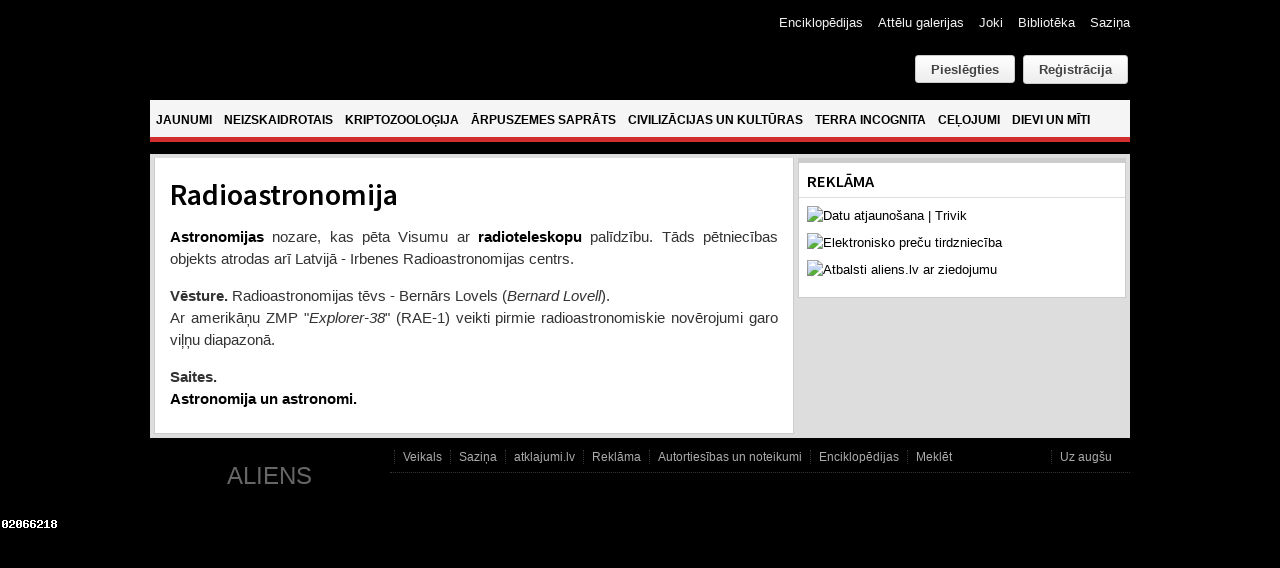

--- FILE ---
content_type: text/html; charset=utf-8
request_url: https://www.google.com/recaptcha/api2/anchor?ar=1&k=6Ld87wMTAAAAAAmdPZBik11X8i5fKUqq1e1zzolJ&co=aHR0cHM6Ly93d3cuYWxpZW5zLmx2OjQ0Mw..&hl=lv&v=PoyoqOPhxBO7pBk68S4YbpHZ&theme=light&size=normal&anchor-ms=20000&execute-ms=30000&cb=jrx1k0357vob
body_size: 49693
content:
<!DOCTYPE HTML><html dir="ltr" lang="lv"><head><meta http-equiv="Content-Type" content="text/html; charset=UTF-8">
<meta http-equiv="X-UA-Compatible" content="IE=edge">
<title>reCAPTCHA</title>
<style type="text/css">
/* cyrillic-ext */
@font-face {
  font-family: 'Roboto';
  font-style: normal;
  font-weight: 400;
  font-stretch: 100%;
  src: url(//fonts.gstatic.com/s/roboto/v48/KFO7CnqEu92Fr1ME7kSn66aGLdTylUAMa3GUBHMdazTgWw.woff2) format('woff2');
  unicode-range: U+0460-052F, U+1C80-1C8A, U+20B4, U+2DE0-2DFF, U+A640-A69F, U+FE2E-FE2F;
}
/* cyrillic */
@font-face {
  font-family: 'Roboto';
  font-style: normal;
  font-weight: 400;
  font-stretch: 100%;
  src: url(//fonts.gstatic.com/s/roboto/v48/KFO7CnqEu92Fr1ME7kSn66aGLdTylUAMa3iUBHMdazTgWw.woff2) format('woff2');
  unicode-range: U+0301, U+0400-045F, U+0490-0491, U+04B0-04B1, U+2116;
}
/* greek-ext */
@font-face {
  font-family: 'Roboto';
  font-style: normal;
  font-weight: 400;
  font-stretch: 100%;
  src: url(//fonts.gstatic.com/s/roboto/v48/KFO7CnqEu92Fr1ME7kSn66aGLdTylUAMa3CUBHMdazTgWw.woff2) format('woff2');
  unicode-range: U+1F00-1FFF;
}
/* greek */
@font-face {
  font-family: 'Roboto';
  font-style: normal;
  font-weight: 400;
  font-stretch: 100%;
  src: url(//fonts.gstatic.com/s/roboto/v48/KFO7CnqEu92Fr1ME7kSn66aGLdTylUAMa3-UBHMdazTgWw.woff2) format('woff2');
  unicode-range: U+0370-0377, U+037A-037F, U+0384-038A, U+038C, U+038E-03A1, U+03A3-03FF;
}
/* math */
@font-face {
  font-family: 'Roboto';
  font-style: normal;
  font-weight: 400;
  font-stretch: 100%;
  src: url(//fonts.gstatic.com/s/roboto/v48/KFO7CnqEu92Fr1ME7kSn66aGLdTylUAMawCUBHMdazTgWw.woff2) format('woff2');
  unicode-range: U+0302-0303, U+0305, U+0307-0308, U+0310, U+0312, U+0315, U+031A, U+0326-0327, U+032C, U+032F-0330, U+0332-0333, U+0338, U+033A, U+0346, U+034D, U+0391-03A1, U+03A3-03A9, U+03B1-03C9, U+03D1, U+03D5-03D6, U+03F0-03F1, U+03F4-03F5, U+2016-2017, U+2034-2038, U+203C, U+2040, U+2043, U+2047, U+2050, U+2057, U+205F, U+2070-2071, U+2074-208E, U+2090-209C, U+20D0-20DC, U+20E1, U+20E5-20EF, U+2100-2112, U+2114-2115, U+2117-2121, U+2123-214F, U+2190, U+2192, U+2194-21AE, U+21B0-21E5, U+21F1-21F2, U+21F4-2211, U+2213-2214, U+2216-22FF, U+2308-230B, U+2310, U+2319, U+231C-2321, U+2336-237A, U+237C, U+2395, U+239B-23B7, U+23D0, U+23DC-23E1, U+2474-2475, U+25AF, U+25B3, U+25B7, U+25BD, U+25C1, U+25CA, U+25CC, U+25FB, U+266D-266F, U+27C0-27FF, U+2900-2AFF, U+2B0E-2B11, U+2B30-2B4C, U+2BFE, U+3030, U+FF5B, U+FF5D, U+1D400-1D7FF, U+1EE00-1EEFF;
}
/* symbols */
@font-face {
  font-family: 'Roboto';
  font-style: normal;
  font-weight: 400;
  font-stretch: 100%;
  src: url(//fonts.gstatic.com/s/roboto/v48/KFO7CnqEu92Fr1ME7kSn66aGLdTylUAMaxKUBHMdazTgWw.woff2) format('woff2');
  unicode-range: U+0001-000C, U+000E-001F, U+007F-009F, U+20DD-20E0, U+20E2-20E4, U+2150-218F, U+2190, U+2192, U+2194-2199, U+21AF, U+21E6-21F0, U+21F3, U+2218-2219, U+2299, U+22C4-22C6, U+2300-243F, U+2440-244A, U+2460-24FF, U+25A0-27BF, U+2800-28FF, U+2921-2922, U+2981, U+29BF, U+29EB, U+2B00-2BFF, U+4DC0-4DFF, U+FFF9-FFFB, U+10140-1018E, U+10190-1019C, U+101A0, U+101D0-101FD, U+102E0-102FB, U+10E60-10E7E, U+1D2C0-1D2D3, U+1D2E0-1D37F, U+1F000-1F0FF, U+1F100-1F1AD, U+1F1E6-1F1FF, U+1F30D-1F30F, U+1F315, U+1F31C, U+1F31E, U+1F320-1F32C, U+1F336, U+1F378, U+1F37D, U+1F382, U+1F393-1F39F, U+1F3A7-1F3A8, U+1F3AC-1F3AF, U+1F3C2, U+1F3C4-1F3C6, U+1F3CA-1F3CE, U+1F3D4-1F3E0, U+1F3ED, U+1F3F1-1F3F3, U+1F3F5-1F3F7, U+1F408, U+1F415, U+1F41F, U+1F426, U+1F43F, U+1F441-1F442, U+1F444, U+1F446-1F449, U+1F44C-1F44E, U+1F453, U+1F46A, U+1F47D, U+1F4A3, U+1F4B0, U+1F4B3, U+1F4B9, U+1F4BB, U+1F4BF, U+1F4C8-1F4CB, U+1F4D6, U+1F4DA, U+1F4DF, U+1F4E3-1F4E6, U+1F4EA-1F4ED, U+1F4F7, U+1F4F9-1F4FB, U+1F4FD-1F4FE, U+1F503, U+1F507-1F50B, U+1F50D, U+1F512-1F513, U+1F53E-1F54A, U+1F54F-1F5FA, U+1F610, U+1F650-1F67F, U+1F687, U+1F68D, U+1F691, U+1F694, U+1F698, U+1F6AD, U+1F6B2, U+1F6B9-1F6BA, U+1F6BC, U+1F6C6-1F6CF, U+1F6D3-1F6D7, U+1F6E0-1F6EA, U+1F6F0-1F6F3, U+1F6F7-1F6FC, U+1F700-1F7FF, U+1F800-1F80B, U+1F810-1F847, U+1F850-1F859, U+1F860-1F887, U+1F890-1F8AD, U+1F8B0-1F8BB, U+1F8C0-1F8C1, U+1F900-1F90B, U+1F93B, U+1F946, U+1F984, U+1F996, U+1F9E9, U+1FA00-1FA6F, U+1FA70-1FA7C, U+1FA80-1FA89, U+1FA8F-1FAC6, U+1FACE-1FADC, U+1FADF-1FAE9, U+1FAF0-1FAF8, U+1FB00-1FBFF;
}
/* vietnamese */
@font-face {
  font-family: 'Roboto';
  font-style: normal;
  font-weight: 400;
  font-stretch: 100%;
  src: url(//fonts.gstatic.com/s/roboto/v48/KFO7CnqEu92Fr1ME7kSn66aGLdTylUAMa3OUBHMdazTgWw.woff2) format('woff2');
  unicode-range: U+0102-0103, U+0110-0111, U+0128-0129, U+0168-0169, U+01A0-01A1, U+01AF-01B0, U+0300-0301, U+0303-0304, U+0308-0309, U+0323, U+0329, U+1EA0-1EF9, U+20AB;
}
/* latin-ext */
@font-face {
  font-family: 'Roboto';
  font-style: normal;
  font-weight: 400;
  font-stretch: 100%;
  src: url(//fonts.gstatic.com/s/roboto/v48/KFO7CnqEu92Fr1ME7kSn66aGLdTylUAMa3KUBHMdazTgWw.woff2) format('woff2');
  unicode-range: U+0100-02BA, U+02BD-02C5, U+02C7-02CC, U+02CE-02D7, U+02DD-02FF, U+0304, U+0308, U+0329, U+1D00-1DBF, U+1E00-1E9F, U+1EF2-1EFF, U+2020, U+20A0-20AB, U+20AD-20C0, U+2113, U+2C60-2C7F, U+A720-A7FF;
}
/* latin */
@font-face {
  font-family: 'Roboto';
  font-style: normal;
  font-weight: 400;
  font-stretch: 100%;
  src: url(//fonts.gstatic.com/s/roboto/v48/KFO7CnqEu92Fr1ME7kSn66aGLdTylUAMa3yUBHMdazQ.woff2) format('woff2');
  unicode-range: U+0000-00FF, U+0131, U+0152-0153, U+02BB-02BC, U+02C6, U+02DA, U+02DC, U+0304, U+0308, U+0329, U+2000-206F, U+20AC, U+2122, U+2191, U+2193, U+2212, U+2215, U+FEFF, U+FFFD;
}
/* cyrillic-ext */
@font-face {
  font-family: 'Roboto';
  font-style: normal;
  font-weight: 500;
  font-stretch: 100%;
  src: url(//fonts.gstatic.com/s/roboto/v48/KFO7CnqEu92Fr1ME7kSn66aGLdTylUAMa3GUBHMdazTgWw.woff2) format('woff2');
  unicode-range: U+0460-052F, U+1C80-1C8A, U+20B4, U+2DE0-2DFF, U+A640-A69F, U+FE2E-FE2F;
}
/* cyrillic */
@font-face {
  font-family: 'Roboto';
  font-style: normal;
  font-weight: 500;
  font-stretch: 100%;
  src: url(//fonts.gstatic.com/s/roboto/v48/KFO7CnqEu92Fr1ME7kSn66aGLdTylUAMa3iUBHMdazTgWw.woff2) format('woff2');
  unicode-range: U+0301, U+0400-045F, U+0490-0491, U+04B0-04B1, U+2116;
}
/* greek-ext */
@font-face {
  font-family: 'Roboto';
  font-style: normal;
  font-weight: 500;
  font-stretch: 100%;
  src: url(//fonts.gstatic.com/s/roboto/v48/KFO7CnqEu92Fr1ME7kSn66aGLdTylUAMa3CUBHMdazTgWw.woff2) format('woff2');
  unicode-range: U+1F00-1FFF;
}
/* greek */
@font-face {
  font-family: 'Roboto';
  font-style: normal;
  font-weight: 500;
  font-stretch: 100%;
  src: url(//fonts.gstatic.com/s/roboto/v48/KFO7CnqEu92Fr1ME7kSn66aGLdTylUAMa3-UBHMdazTgWw.woff2) format('woff2');
  unicode-range: U+0370-0377, U+037A-037F, U+0384-038A, U+038C, U+038E-03A1, U+03A3-03FF;
}
/* math */
@font-face {
  font-family: 'Roboto';
  font-style: normal;
  font-weight: 500;
  font-stretch: 100%;
  src: url(//fonts.gstatic.com/s/roboto/v48/KFO7CnqEu92Fr1ME7kSn66aGLdTylUAMawCUBHMdazTgWw.woff2) format('woff2');
  unicode-range: U+0302-0303, U+0305, U+0307-0308, U+0310, U+0312, U+0315, U+031A, U+0326-0327, U+032C, U+032F-0330, U+0332-0333, U+0338, U+033A, U+0346, U+034D, U+0391-03A1, U+03A3-03A9, U+03B1-03C9, U+03D1, U+03D5-03D6, U+03F0-03F1, U+03F4-03F5, U+2016-2017, U+2034-2038, U+203C, U+2040, U+2043, U+2047, U+2050, U+2057, U+205F, U+2070-2071, U+2074-208E, U+2090-209C, U+20D0-20DC, U+20E1, U+20E5-20EF, U+2100-2112, U+2114-2115, U+2117-2121, U+2123-214F, U+2190, U+2192, U+2194-21AE, U+21B0-21E5, U+21F1-21F2, U+21F4-2211, U+2213-2214, U+2216-22FF, U+2308-230B, U+2310, U+2319, U+231C-2321, U+2336-237A, U+237C, U+2395, U+239B-23B7, U+23D0, U+23DC-23E1, U+2474-2475, U+25AF, U+25B3, U+25B7, U+25BD, U+25C1, U+25CA, U+25CC, U+25FB, U+266D-266F, U+27C0-27FF, U+2900-2AFF, U+2B0E-2B11, U+2B30-2B4C, U+2BFE, U+3030, U+FF5B, U+FF5D, U+1D400-1D7FF, U+1EE00-1EEFF;
}
/* symbols */
@font-face {
  font-family: 'Roboto';
  font-style: normal;
  font-weight: 500;
  font-stretch: 100%;
  src: url(//fonts.gstatic.com/s/roboto/v48/KFO7CnqEu92Fr1ME7kSn66aGLdTylUAMaxKUBHMdazTgWw.woff2) format('woff2');
  unicode-range: U+0001-000C, U+000E-001F, U+007F-009F, U+20DD-20E0, U+20E2-20E4, U+2150-218F, U+2190, U+2192, U+2194-2199, U+21AF, U+21E6-21F0, U+21F3, U+2218-2219, U+2299, U+22C4-22C6, U+2300-243F, U+2440-244A, U+2460-24FF, U+25A0-27BF, U+2800-28FF, U+2921-2922, U+2981, U+29BF, U+29EB, U+2B00-2BFF, U+4DC0-4DFF, U+FFF9-FFFB, U+10140-1018E, U+10190-1019C, U+101A0, U+101D0-101FD, U+102E0-102FB, U+10E60-10E7E, U+1D2C0-1D2D3, U+1D2E0-1D37F, U+1F000-1F0FF, U+1F100-1F1AD, U+1F1E6-1F1FF, U+1F30D-1F30F, U+1F315, U+1F31C, U+1F31E, U+1F320-1F32C, U+1F336, U+1F378, U+1F37D, U+1F382, U+1F393-1F39F, U+1F3A7-1F3A8, U+1F3AC-1F3AF, U+1F3C2, U+1F3C4-1F3C6, U+1F3CA-1F3CE, U+1F3D4-1F3E0, U+1F3ED, U+1F3F1-1F3F3, U+1F3F5-1F3F7, U+1F408, U+1F415, U+1F41F, U+1F426, U+1F43F, U+1F441-1F442, U+1F444, U+1F446-1F449, U+1F44C-1F44E, U+1F453, U+1F46A, U+1F47D, U+1F4A3, U+1F4B0, U+1F4B3, U+1F4B9, U+1F4BB, U+1F4BF, U+1F4C8-1F4CB, U+1F4D6, U+1F4DA, U+1F4DF, U+1F4E3-1F4E6, U+1F4EA-1F4ED, U+1F4F7, U+1F4F9-1F4FB, U+1F4FD-1F4FE, U+1F503, U+1F507-1F50B, U+1F50D, U+1F512-1F513, U+1F53E-1F54A, U+1F54F-1F5FA, U+1F610, U+1F650-1F67F, U+1F687, U+1F68D, U+1F691, U+1F694, U+1F698, U+1F6AD, U+1F6B2, U+1F6B9-1F6BA, U+1F6BC, U+1F6C6-1F6CF, U+1F6D3-1F6D7, U+1F6E0-1F6EA, U+1F6F0-1F6F3, U+1F6F7-1F6FC, U+1F700-1F7FF, U+1F800-1F80B, U+1F810-1F847, U+1F850-1F859, U+1F860-1F887, U+1F890-1F8AD, U+1F8B0-1F8BB, U+1F8C0-1F8C1, U+1F900-1F90B, U+1F93B, U+1F946, U+1F984, U+1F996, U+1F9E9, U+1FA00-1FA6F, U+1FA70-1FA7C, U+1FA80-1FA89, U+1FA8F-1FAC6, U+1FACE-1FADC, U+1FADF-1FAE9, U+1FAF0-1FAF8, U+1FB00-1FBFF;
}
/* vietnamese */
@font-face {
  font-family: 'Roboto';
  font-style: normal;
  font-weight: 500;
  font-stretch: 100%;
  src: url(//fonts.gstatic.com/s/roboto/v48/KFO7CnqEu92Fr1ME7kSn66aGLdTylUAMa3OUBHMdazTgWw.woff2) format('woff2');
  unicode-range: U+0102-0103, U+0110-0111, U+0128-0129, U+0168-0169, U+01A0-01A1, U+01AF-01B0, U+0300-0301, U+0303-0304, U+0308-0309, U+0323, U+0329, U+1EA0-1EF9, U+20AB;
}
/* latin-ext */
@font-face {
  font-family: 'Roboto';
  font-style: normal;
  font-weight: 500;
  font-stretch: 100%;
  src: url(//fonts.gstatic.com/s/roboto/v48/KFO7CnqEu92Fr1ME7kSn66aGLdTylUAMa3KUBHMdazTgWw.woff2) format('woff2');
  unicode-range: U+0100-02BA, U+02BD-02C5, U+02C7-02CC, U+02CE-02D7, U+02DD-02FF, U+0304, U+0308, U+0329, U+1D00-1DBF, U+1E00-1E9F, U+1EF2-1EFF, U+2020, U+20A0-20AB, U+20AD-20C0, U+2113, U+2C60-2C7F, U+A720-A7FF;
}
/* latin */
@font-face {
  font-family: 'Roboto';
  font-style: normal;
  font-weight: 500;
  font-stretch: 100%;
  src: url(//fonts.gstatic.com/s/roboto/v48/KFO7CnqEu92Fr1ME7kSn66aGLdTylUAMa3yUBHMdazQ.woff2) format('woff2');
  unicode-range: U+0000-00FF, U+0131, U+0152-0153, U+02BB-02BC, U+02C6, U+02DA, U+02DC, U+0304, U+0308, U+0329, U+2000-206F, U+20AC, U+2122, U+2191, U+2193, U+2212, U+2215, U+FEFF, U+FFFD;
}
/* cyrillic-ext */
@font-face {
  font-family: 'Roboto';
  font-style: normal;
  font-weight: 900;
  font-stretch: 100%;
  src: url(//fonts.gstatic.com/s/roboto/v48/KFO7CnqEu92Fr1ME7kSn66aGLdTylUAMa3GUBHMdazTgWw.woff2) format('woff2');
  unicode-range: U+0460-052F, U+1C80-1C8A, U+20B4, U+2DE0-2DFF, U+A640-A69F, U+FE2E-FE2F;
}
/* cyrillic */
@font-face {
  font-family: 'Roboto';
  font-style: normal;
  font-weight: 900;
  font-stretch: 100%;
  src: url(//fonts.gstatic.com/s/roboto/v48/KFO7CnqEu92Fr1ME7kSn66aGLdTylUAMa3iUBHMdazTgWw.woff2) format('woff2');
  unicode-range: U+0301, U+0400-045F, U+0490-0491, U+04B0-04B1, U+2116;
}
/* greek-ext */
@font-face {
  font-family: 'Roboto';
  font-style: normal;
  font-weight: 900;
  font-stretch: 100%;
  src: url(//fonts.gstatic.com/s/roboto/v48/KFO7CnqEu92Fr1ME7kSn66aGLdTylUAMa3CUBHMdazTgWw.woff2) format('woff2');
  unicode-range: U+1F00-1FFF;
}
/* greek */
@font-face {
  font-family: 'Roboto';
  font-style: normal;
  font-weight: 900;
  font-stretch: 100%;
  src: url(//fonts.gstatic.com/s/roboto/v48/KFO7CnqEu92Fr1ME7kSn66aGLdTylUAMa3-UBHMdazTgWw.woff2) format('woff2');
  unicode-range: U+0370-0377, U+037A-037F, U+0384-038A, U+038C, U+038E-03A1, U+03A3-03FF;
}
/* math */
@font-face {
  font-family: 'Roboto';
  font-style: normal;
  font-weight: 900;
  font-stretch: 100%;
  src: url(//fonts.gstatic.com/s/roboto/v48/KFO7CnqEu92Fr1ME7kSn66aGLdTylUAMawCUBHMdazTgWw.woff2) format('woff2');
  unicode-range: U+0302-0303, U+0305, U+0307-0308, U+0310, U+0312, U+0315, U+031A, U+0326-0327, U+032C, U+032F-0330, U+0332-0333, U+0338, U+033A, U+0346, U+034D, U+0391-03A1, U+03A3-03A9, U+03B1-03C9, U+03D1, U+03D5-03D6, U+03F0-03F1, U+03F4-03F5, U+2016-2017, U+2034-2038, U+203C, U+2040, U+2043, U+2047, U+2050, U+2057, U+205F, U+2070-2071, U+2074-208E, U+2090-209C, U+20D0-20DC, U+20E1, U+20E5-20EF, U+2100-2112, U+2114-2115, U+2117-2121, U+2123-214F, U+2190, U+2192, U+2194-21AE, U+21B0-21E5, U+21F1-21F2, U+21F4-2211, U+2213-2214, U+2216-22FF, U+2308-230B, U+2310, U+2319, U+231C-2321, U+2336-237A, U+237C, U+2395, U+239B-23B7, U+23D0, U+23DC-23E1, U+2474-2475, U+25AF, U+25B3, U+25B7, U+25BD, U+25C1, U+25CA, U+25CC, U+25FB, U+266D-266F, U+27C0-27FF, U+2900-2AFF, U+2B0E-2B11, U+2B30-2B4C, U+2BFE, U+3030, U+FF5B, U+FF5D, U+1D400-1D7FF, U+1EE00-1EEFF;
}
/* symbols */
@font-face {
  font-family: 'Roboto';
  font-style: normal;
  font-weight: 900;
  font-stretch: 100%;
  src: url(//fonts.gstatic.com/s/roboto/v48/KFO7CnqEu92Fr1ME7kSn66aGLdTylUAMaxKUBHMdazTgWw.woff2) format('woff2');
  unicode-range: U+0001-000C, U+000E-001F, U+007F-009F, U+20DD-20E0, U+20E2-20E4, U+2150-218F, U+2190, U+2192, U+2194-2199, U+21AF, U+21E6-21F0, U+21F3, U+2218-2219, U+2299, U+22C4-22C6, U+2300-243F, U+2440-244A, U+2460-24FF, U+25A0-27BF, U+2800-28FF, U+2921-2922, U+2981, U+29BF, U+29EB, U+2B00-2BFF, U+4DC0-4DFF, U+FFF9-FFFB, U+10140-1018E, U+10190-1019C, U+101A0, U+101D0-101FD, U+102E0-102FB, U+10E60-10E7E, U+1D2C0-1D2D3, U+1D2E0-1D37F, U+1F000-1F0FF, U+1F100-1F1AD, U+1F1E6-1F1FF, U+1F30D-1F30F, U+1F315, U+1F31C, U+1F31E, U+1F320-1F32C, U+1F336, U+1F378, U+1F37D, U+1F382, U+1F393-1F39F, U+1F3A7-1F3A8, U+1F3AC-1F3AF, U+1F3C2, U+1F3C4-1F3C6, U+1F3CA-1F3CE, U+1F3D4-1F3E0, U+1F3ED, U+1F3F1-1F3F3, U+1F3F5-1F3F7, U+1F408, U+1F415, U+1F41F, U+1F426, U+1F43F, U+1F441-1F442, U+1F444, U+1F446-1F449, U+1F44C-1F44E, U+1F453, U+1F46A, U+1F47D, U+1F4A3, U+1F4B0, U+1F4B3, U+1F4B9, U+1F4BB, U+1F4BF, U+1F4C8-1F4CB, U+1F4D6, U+1F4DA, U+1F4DF, U+1F4E3-1F4E6, U+1F4EA-1F4ED, U+1F4F7, U+1F4F9-1F4FB, U+1F4FD-1F4FE, U+1F503, U+1F507-1F50B, U+1F50D, U+1F512-1F513, U+1F53E-1F54A, U+1F54F-1F5FA, U+1F610, U+1F650-1F67F, U+1F687, U+1F68D, U+1F691, U+1F694, U+1F698, U+1F6AD, U+1F6B2, U+1F6B9-1F6BA, U+1F6BC, U+1F6C6-1F6CF, U+1F6D3-1F6D7, U+1F6E0-1F6EA, U+1F6F0-1F6F3, U+1F6F7-1F6FC, U+1F700-1F7FF, U+1F800-1F80B, U+1F810-1F847, U+1F850-1F859, U+1F860-1F887, U+1F890-1F8AD, U+1F8B0-1F8BB, U+1F8C0-1F8C1, U+1F900-1F90B, U+1F93B, U+1F946, U+1F984, U+1F996, U+1F9E9, U+1FA00-1FA6F, U+1FA70-1FA7C, U+1FA80-1FA89, U+1FA8F-1FAC6, U+1FACE-1FADC, U+1FADF-1FAE9, U+1FAF0-1FAF8, U+1FB00-1FBFF;
}
/* vietnamese */
@font-face {
  font-family: 'Roboto';
  font-style: normal;
  font-weight: 900;
  font-stretch: 100%;
  src: url(//fonts.gstatic.com/s/roboto/v48/KFO7CnqEu92Fr1ME7kSn66aGLdTylUAMa3OUBHMdazTgWw.woff2) format('woff2');
  unicode-range: U+0102-0103, U+0110-0111, U+0128-0129, U+0168-0169, U+01A0-01A1, U+01AF-01B0, U+0300-0301, U+0303-0304, U+0308-0309, U+0323, U+0329, U+1EA0-1EF9, U+20AB;
}
/* latin-ext */
@font-face {
  font-family: 'Roboto';
  font-style: normal;
  font-weight: 900;
  font-stretch: 100%;
  src: url(//fonts.gstatic.com/s/roboto/v48/KFO7CnqEu92Fr1ME7kSn66aGLdTylUAMa3KUBHMdazTgWw.woff2) format('woff2');
  unicode-range: U+0100-02BA, U+02BD-02C5, U+02C7-02CC, U+02CE-02D7, U+02DD-02FF, U+0304, U+0308, U+0329, U+1D00-1DBF, U+1E00-1E9F, U+1EF2-1EFF, U+2020, U+20A0-20AB, U+20AD-20C0, U+2113, U+2C60-2C7F, U+A720-A7FF;
}
/* latin */
@font-face {
  font-family: 'Roboto';
  font-style: normal;
  font-weight: 900;
  font-stretch: 100%;
  src: url(//fonts.gstatic.com/s/roboto/v48/KFO7CnqEu92Fr1ME7kSn66aGLdTylUAMa3yUBHMdazQ.woff2) format('woff2');
  unicode-range: U+0000-00FF, U+0131, U+0152-0153, U+02BB-02BC, U+02C6, U+02DA, U+02DC, U+0304, U+0308, U+0329, U+2000-206F, U+20AC, U+2122, U+2191, U+2193, U+2212, U+2215, U+FEFF, U+FFFD;
}

</style>
<link rel="stylesheet" type="text/css" href="https://www.gstatic.com/recaptcha/releases/PoyoqOPhxBO7pBk68S4YbpHZ/styles__ltr.css">
<script nonce="sYQ6cMGqtis6OsyjF7DmUg" type="text/javascript">window['__recaptcha_api'] = 'https://www.google.com/recaptcha/api2/';</script>
<script type="text/javascript" src="https://www.gstatic.com/recaptcha/releases/PoyoqOPhxBO7pBk68S4YbpHZ/recaptcha__lv.js" nonce="sYQ6cMGqtis6OsyjF7DmUg">
      
    </script></head>
<body><div id="rc-anchor-alert" class="rc-anchor-alert"></div>
<input type="hidden" id="recaptcha-token" value="[base64]">
<script type="text/javascript" nonce="sYQ6cMGqtis6OsyjF7DmUg">
      recaptcha.anchor.Main.init("[\x22ainput\x22,[\x22bgdata\x22,\x22\x22,\[base64]/[base64]/UltIKytdPWE6KGE8MjA0OD9SW0grK109YT4+NnwxOTI6KChhJjY0NTEyKT09NTUyOTYmJnErMTxoLmxlbmd0aCYmKGguY2hhckNvZGVBdChxKzEpJjY0NTEyKT09NTYzMjA/[base64]/MjU1OlI/[base64]/[base64]/[base64]/[base64]/[base64]/[base64]/[base64]/[base64]/[base64]/[base64]\x22,\[base64]\x22,\x22woLCtGTDj8KnA8OxfcODW8O1wqvCjcKYX8O6wpbCnsOMaMOjw4rDgMKLEADDkSXDqEPDlxpYTBUUwq3DvTPCtMO5w5rCr8OlwpRLKsKDwpF2Dzh5wqdpw5RjwrrDh1QhwpjCixkwD8Onwp7CicKjcVzCtcOGMMOKM8KJKBkGfHPCosK9V8Kcwop5w5/Cig02wo4tw53CocKeVW12UC8KwrDDsxvCt0XCmkvDjMOjDcKlw6LDkBbDjsKQeyjDiRRTw7InScKdwqPDgcOJMMOiwr/[base64]/DlcKpFhnCtSdLwpzDq8ONwq5NwpMxfsOLwqLDlMOUDkpNTRnCuCcywrg3woZ+NcK4wpHDjMO8w5Yjw5wEdC0+Y23DnsKQCTbDkcOGdcK3DhLCq8K6w4LDlMO+HsOIwrouZ1IwwoHDjcOJennCisOVw7/[base64]/AMKdJ3MYwo7CrMOpwrTChcKxSgcWwrnCscOZw55teg7CqcOpwpQQe8KXXQB3BsKrKwNCw6xiFsOeJzN3V8Kow4t/GcKbRR3CqWsAw4Ncw4LDicOfw7nDmG/Ck8K7BsKlwp3Cu8KpYgvDncKwwpzCtzbCtmE9w77DuBshw7UVexHCocOEwoHDomfDlnHCvMK6w5pbw4E5w6YAwochwofDgxIYKsORTMOFw5LCpgVQwrllwrMLNMO9wpTCuhbCg8K9NsO/Z8KswrXDkE3DjiUfwojCusOxw58bwodAw5vCtsOzQzzDmGt/N1DClBTCrBTClR9KOjzCmMKcMDJVwrrCnWPDi8O5H8KRPFVvXcOrT8KOw7XCn03CkcK+OMOVw6fCh8Khwo5cBHLCsMKzw59+w43DncO5PcKPacK0wr7DrcOowrMXWMO0QcK1VcOewoIyw5lmZGlQVj/CscKPMRnDmMOSw5pLw67DisOhYVrDim9uwrfCjAgUI05RB8KNVsKdb0lEw4/DhnRXw4TCnwtUfMKLVBDDuMOSwr4QwrF9wq8Hw4bCtMKlw77DgGDCkHJTw4dsE8OLaFLDkcOIHcOJPS7DrAkgw4PCkzPCpcKjw4/CrnFqNC3DpsKJw65jVsK5w5d/wrvDmRTDpz4xw6kgw70MwoDDhi9MwrABDcKiVTlobD/DssOvbCnCtcO8wrYpwpBKw5jCncOIw44DRcOjwrApUQ/Ds8KKwrUtwp0rWsOPwpF1dcKrwpzCnkjDtEDCgMOtwrR6WFkkw7xIXMKYYVwHwqYXJsKbwr7ClFRNC8KsbsKYXcKjMsOaPjTDoEvCl8KyZsK7E0Jew6hLFhXDi8KSwpwbfsK2a8Kpw7jDrwPDv0HCqSkSTMKjDMK4wrXDmi/CsgxTWR7DkAI5w6lnw6Ziw6rCq3HCnsOYGQjDoMOnwplwT8KewoDDgkTCmMKIwrUnw4J1WMKjK8OMCcKtTcKcAMOTW2TCk0rCo8OVw6/DvRDCsx5lw58JA0PDm8KZw4bDicOIRHPDrDTDrsKRw47DrV9yQcKZwrNMw5DDtH/CtMOUwqJMwpIidH/DkDIiSiXDvcO8TcOiP8KCwrXCtTspfsK3wrspw73CpUk6fcKnwr88wpXDrcKnw7ZZwoEDPgIRw4sAKADCn8OxwpFXw4fDmgYqwp4EQyloX03CvGp6wrrCv8KyYsKGKsOECR/[base64]/[base64]/DgwQRw4wzw5fCuG9JFT5LwpIrLsOeM2t1FsK7Y8KzJl1Aw4vDq8KTwrxSGkfCohXCkVLDp31QMDzCiQjCosKVDsO5woMEZDg1w4wSBQTCpQlGVRwlHRlGJQs4wqhhw7BGw6xcGcKEAsOGZWXCgSpsHwHCncOPwpHDssO/[base64]/Ck0Umd3IUdsOUw7vDusKZccOtw70LKMOGA8KzwrlwwpADPMOSwpo0w5HDv1ESGyBHwqPCuy/[base64]/[base64]/TMKdG8KFw5jChcOETMKjSWBFwpXChMK/OcOpacOlRiPDgAnCpMO6wrrDicOtaQpNw73DkMOywqd+w7DCiMOgwonClsKkI07DrWbCpHDDskPCrcKwb1PDkXcNfsOxw6wsGcOLbsOWw4w+w6zDiV7DlAQiw5fCj8OFw6goVsKvMT8dIsOULl3CviTDpcOdbwI5f8KNXRwOwqUQYW/DgwwPMWnCj8OHwq0DQEfCoFrCgUfDpDQbw7ZUw4XChcK0wofCrMKcw5jDv07DnsKZA07DucOBIsK3wpAuFcKWSsOxw4UqwrMiLgDDugHDikgXM8KOB3/ClRLDplUCXiBLw4kMw6NhwptPw53DoWzDlcKWw4c8RsKXP2DCoAhYwqnDsMOKAlRbcsO3Q8OIXXbDkcKqDApNw6YhMsKeT8K0Z3FiMsOvw5jDjV9SwqokwqfCh0/Cvg/[base64]/CoMOTPg9xbTzCjxoKM8OGcMKgPFNIw4HDvgLDosKtW8OAcsKCE8OSZMKRBcOpwpgTwrBpIFrDrAgcckHDrDLCpCEiwpQ8LQ1rRxUmNgPCisKNN8KMHMOOwoHCog/CvnvCrsOcwrjCmmlOw47DnMO8w4oAecOcQsOYw6jCtgzCplPDghdXOcKwTEjDjyhdIcKQw5waw494acKCbi0ew5vCmDU2cgIZw5vDpcKYJmzCm8OSwoLDjMOcw6Y1PnJ7wr/CicK6w6d+L8OTw67DtcKcH8Kfw6jCo8KWwojCsVcSIMK8woRxw7pLBMKJwqzCtcKqKwDCt8ONTCPCiMKxLGrCgsKYwoXCkHLCq0DCr8KUwpsbwr7DgMOHLUnCjC/CvXHCn8Oxw6fDk0rDqlM5wr0xMsOHAsOlw4jDh2bDrTjDkGXDjzNCWwcdwrtFwp7CpQttcMODLsKEw4ASW2wEwr8bdVrDoC/DpsOPw6PDj8KKwpkVwo91w6decMOFwrNzwqDDrcOfwoYEw7PCvcK4WMOkd8OgA8OpFDglwrVGw4J5JsOGwo4gXSfDmcK4PcKYbAvChcOkwr/DiyDCk8K9w7YJwo8bwp0uw4PCtig+OMKGcUR0PMKVw5RPNQUuwrbCgzbCqTVQw73DnxXDrFLCvhB2w4Y8wq7Dm1lTEEzDu0HCusKbw5VPw7N1HcKew5bDt1HDp8Ofwqdhw4zDh8O9w4PDhSvDrsKAw5chY8O5Qi3CncOJw6RfQlt2w4onQ8O1wozCiHnDqsOOw7/[base64]/woHCksKdwpXDq2oZUsOxwpLCs8Kow5lRw5lMw6dhwo/[base64]/[base64]/[base64]/[base64]/w6PDnsK5w58JAm/CsRNpw4bCm1ElPFzDmk1uUcOCw71iX8KHYDkuw7DCtcKsw47DrsOmw6LDqy/DvMOnwo3Cv07DvMOUw6vCjcKbw65HFjvDgMKRw7HDkcOiBx8jWWHDkcOcw40dcsOqWsO9w7dIScKCw514wrjCpsO6w5PDisKDwpbCnnbCkAjCgWXDr8O9eMK8aMOXVMO9wqHDnMOHDFrCpltwwqIqwpREw7vCk8KAwoRowr3CoSs/W1IcwpY2w6LDvDnCuGk5wpHCvgtaB3fDvFNSwo7CmTHDt8OrbCVEIsO1w7PCjcKOw6YZFsKsw7fCiR/CvCHDuHw7w7pzRXcIw65pwqYvw4oNN8OtN2TDtcKCeB/CkzDCrj7Dg8KScgoLwqbCosO2Xh7DpcKiXcOOwp48LsKEw4EvaiJkUQERwr/CgMOqfcO7w4nDncOjZMOMw61RD8OgDlPDvFzDs2/CmsKtwpLCmigRwotHDMK5MsKmHsK9EMOaVirDgcOVwpNgLQ3Djj5jw67DkixWw59+S2Jkw5srw71mw77CjcKCZ8KyZz4Ww7IaF8KhwqPDgsOgcGDCmEg4w4MWw5/DkcOABHLDocOuUgfDrsKkwprCocO7w5jCncK7TsOtBl7DgcKKAMK8wpNnQR/[base64]/CpMKkIAzDvcKgecKTFsKOJyrCocOjwrLDsmkVXz3Ck8KPU8Ozw5A/ZBzCtl15wrLCpD3CgnjChcKIYcOGEVTDk2fDpBXCkMOgwpXCqcOvwpnDuQI8wo/[base64]/[base64]/DpMK7w44LwpvDlFPDq8KwLiZXw5wFwqnDmsONwqDDg8O+wpBhwpTDmsKydErCnz7Djg5/[base64]/CrMKYMG0PwrsCw7TCqsOFecK0f8O6w7ErWg/Doz4kbcOYw5dTw6DDv8OlR8K7wqLDtTFBRlfDncKNw6LCkgDDtMOmIcOkNcOdZxXDqsKywqXDjcO1w4HDtcO4ElHDnCl2w4V3csK7KMOvRQvCmQkHeBgCw6jClkoLDx9+ZcKhAMKAwoUcwpJ2QsK/PijDol/Dq8KTEnvDnBBFOMKFwoXCplvDusK4wrlaVADCkcONwofDtAIJw7bDrkfDhcOrw4nCqy7DgQnDl8Kuw48uXMOAL8Kmwr5MdlbCg2sVd8OWwootw7rDrH/Dnh7DksORwqTCiBfCqcO1wp/[base64]/Dozp+E8KYwpDDnUQOw79OJcKcWEvCvS/ChcOmw7V1w4nCgMKcwqHCocKQel7DtMKwwodKLcOHw4vChEw1wphLLlogw49Fw5XDhsKocjMzwpV1w5DCmMKJOcKtw5xmw5Y4KMK9wp8KwpbDpCRaBjhlwpY6w5nDvsKqwqzCqmV0woBfw7/[base64]/Cin7Cu8KNOTsqIsKNw53CrT4aIwPCgWfDvwcXwo/DlsK9ehLDmjYsFMO4woLDqlXCmcO2wodYwoZdJxk2A1MNw43CgcKLw6laAU/DuBPDssOew6nDtw/DksOqZwbDh8KvN8KtS8Kywq7CiRvCucKLw6PCtR7ClMOzw7jCq8Opw6xNwqgyZMO/[base64]/ClcOhHUlnwql4Egkrw4vCnxkcw6cFwo4cCsOme14aw6sJI8OAwqkrCsKtw4PDosKewoRJwoPCj8OOGcKDw67DgcKRJcKTQsONw4E4w53Cmh1PSAnCkgoeQRzDk8Kewo/DuMOUwobCn8Ohwp/Col9ow5jDhMKOw57Dsz5IcMObeS0OfDjDhhfDk0nCs8Krd8O6fCsbNcOBw6F/WsKJMcOFwpQTPcK/[base64]/UibDl8Kkw6HClMORwpvCr17DmzpvERvCnnpbTMKKw4zDtMOrwo3CvcOYVsOyTQrDtMKiw4wtwpRiEsOdScObZ8KJwpJpJSNlRcKAd8OuworDnkltI1DDnsOrJ15AYMK0c8O9KBZaIMOfw7lhw6UYTU/CpmhPw6rCoTVWXy9Hw7PDpMO7wpAJL3DDj8OSwpIVQCBsw6Mzw6t/E8KQbyrDhcOXwp7CpV0hDsKRwoAmwpEEfcKRJcKDw6lNOFszRMKUwqXCsA3CogImwqhWw7bChMOYw7JsZ3fCuE1YwogDwp/Dn8KNTGM7wpTCt2wQBi4Gw7fCnsKZLcOuw67DocO2wpXDkcKkw6AHw4dHPy9gTsOswofDvhAvw6PDmsKNbcK1w6/DqcKrwoLDg8OYwr3DlcKrwoXDizjDlHbCqcKwwr9gdsOSw4YzFlLDiQYPFgzDocOndMKnSsOVw57DhChIUsO1LXTDtcKDWcOcwoFjwp9awoUpIsKgw5kVX8O/[base64]/w4pSDMKgw71mwo5NworDv8KxZMOEBjPDhX3DhEfCgcOKZEIzw6bCq8OMXX/DvkVCwpHCmsK+w5jDjnwIwqYWK0LCgcODwrJzwqBKwoQXwrDCoQ/Do8OZXh/DnnosMS/DlcOXw6bChcKETnl9w4bDisOYwqV+w6M2w6J9OBLDkEXChcKOwpXDrsK4w5Y0wrLCs1nCpwJnw6jChsKteV16w6Yyw4PCv0QRXcOuUcOtV8O2QsOMwpvDtXLDh8K2w6TCt3szMMKHAsO1BEvDth51acK+W8Kgw7/[base64]/CogRGw7hKwp7DohvDqkPCq8Ozw6bCmcKVM8KqwrbDnXQBw609woB8wphMZMODw6xPDG5tCB3CkkrCtsOfw5zCnx3Dm8OONSvDtcOiw53ChsOSwoHCvcKzwqszwqAVwqpvS2ZUw4Mbwr4PwprDlwTCgloRCgVxw4vDlhZ/w4rDpcOiwoPCpFNhBsKDw4VTw57CosO2OsOBazTDjDHCkGLDqSQhw7wawrfDtzlEesKzd8K8fMKIw6VNCWdkNhHDl8OtQSABw5rCmR7ClhzCkMOMZ8OQw7QVwqhswqcCwo/CoA3CiFZ0SBVtHmrClyvDvR7CoTZpG8OWwrNxw7vDjV7CoMK/woDDgMK0SXHCpMKywp0nwpvCj8K/wpQ9dcKXAcObwqHCvcKtwp9jw4xCfMK0wrrCs8OqDMKBw4JtEMK8w4ojbBDDlB/Dq8OhVcOxMsOwwrHDpR8Hb8OXUcOvw7xjw55Vw5hUw5x/csO2f2jCr3phw5kBG3tgDGLCicKSw4UfaMOAw5DDhMORw4tTBztCacK4w6JbwoBQIAVZYEDCg8OZJ3fDqsOGw5UEFxPDncKJwq/ChEPDsRzDl8Kqb0XDilI9GkbCvcO7wqrCh8KFf8ObN2NAwrl3w7HCgMK1w53CpBIBJ1NPKShmw51hwrc3w6EqW8KFwohhwrAnwp3CncKDH8KbBCo7QzvDm8O4w4kOPcKWwqIpSMK/wrxRJcOiJcOeWcObK8KQwp3DsQvDisKTUGdTbcOnwp5nw6XCl3B3ZsOUwrdJPz/[base64]/CqcKVKsKUw4tGwqAXIsKQNMKndcOBw6AKYmfCu8O5wq3DqGgSIx3Cj8O/dcOxw5pLZcK3woXDi8KSwpHCncK4wonCjRfCq8KSTcK3GcKDY8Kuw7wQOcKWwrpew4lAw6I3fHbCmMK9e8OZSSnDosKLwrzCtQs0wooNBV0iwoLDuR7CuMOBw5cyw5hvKibCusOPU8OuCw8pPsOhw7DCkXzCgmPCsMKff8KGw6dhwpDCrwIxw7UswqfDo8K/[base64]/ClcK5w50YwqvCklN6w6fCi8KFw77CnsO5wrrDrh4Dw51Sw6DClMKWwpnDqV3CjMKBw4RFFhEeGUTDjVRNZTHDsRfDrlRKdcKDwo/Ds2zCjUdGFcK0w6VnN8KrHQLCg8KkwqRCLsO4ejPCr8OjwrzCmMOSwo/DjR/Ch0srQQ4zw5jDmMOnE8KxXE5EDsOAw4FWw6fCmsOgwoPDq8K+woPDoMKHLFrCqRwjwrFTw5bDt8KnZAfCgy1IwqYHw67Di8Oaw7rDnUIlwqPCjwguwrguVELClcKKwr7Cv8KLA2RSSVoQw7TCvMK/[base64]/wqlUwqI5w4sLD8OqwoXDhMKFJsKtOF1gw77CvMO7w5TCoxrDoFnChsOcX8KHay4iwpbDmsKKwpQFSXd6wrTDtnbDs8ObD8KBwpZPRTfDnz3CrlJGwoBOXhFiw6oNw67DvcKePmXCvUPDvcOGZRjDnyLDm8O5w7dXwp/DqMONNz7CtnsVKHnDmMK8w6PCvMKJwo0HC8OGQ8K9w5xECB1vdMKSwoB/w4BJGTdnHDVKX8Oew5RFZksOCUXCtsK7f8O6wqXDnB7DhcKFYmfCgy7CpC97aMOMwrwVw5rCocOFwolrw78Lw5krG3wfEGsUF2rCscKjY8K8WSkwMsOBwrp7b8KiwolET8KrAi5mw5NJF8Otw5bCp8OXZD18w5BHw43ChRnCg8O2w51sGTbCp8Kxw4rChy5mB8K/wrbDjGPCksKYw5sCw4ZMNnTDu8KjwpbDgXDCm8KDf8OaEgR5w7jDsCYXbD48wqB7w43ChcO6wrTDocOCwpXDgm/Di8KJw6hHw5sgw643BMKtw67Cu0rCliLCllltR8K+K8KEKHYjw6AQasKCwqgiwptnbsKYwp4Xw4VCB8O4w7pxXcKuFcOtwr8LwqJhbMKGwpRZMBY0KCJHw4AUeB/Cv04GwqHDpH3Cj8KsUA/DrsOWwobDmsK3wqkzwqAreTQCSXYsJ8K7w7odGAs/w6B9B8K3worDocOAUj/DmcKTw4x2Jy/Coj4Mw49ewqFdbsKfw4XCk24cW8O6wpQRwqbDv2DCisOeMsOmFsOaPAzDpj/DssO8w4rCviwpX8OQw4rCpMO4MlHCucK5wrNZw5vDusOoSMKRw67CusKow6bCucO3w6DCncOxe8Oqw7bDiU5uE1/CmMKGwpfDn8OtEWUeK8KBJWdHwqBzw4bDisOlw7DCtHvCihEow55LcMOIA8OrdsK9wqECw6/[base64]/ClMOYaMOWwpbCksKIQMKlwqXDijodR8O/wp8awpAvY0/DiCHCksKGwoLDlsKqwp3DgkgWw6TCoHhrw4AARnlKMcK0XcKmEcOFwqfCmMKBwpHCj8OWAWUUw5FMCcOJwobCgnR9TsO8VcOxc8OjwpbCrsOEw5/DtH8Wf8KrF8KDZXhIwonDv8O3McKEQcOse0EQwrPCrTIjey1uwrnDhCLDqsO+wpPDk3zDp8KRAmfCi8KKKsKRwpfCrn5DScKCLcO/[base64]/CrMKHdUwSCsKEwrDDlgZ/wrhOYcKjEsKwfxjDm1xHMxzCtCg8w4MaIsOtFcOWw67Dn0vCtwDDoMK7V8O9woHCu0HClAjCjFLCpzcbAcKfwqXCmXEFwrpKwrjCh0YCLnYuAlkBwoLDphjDrsOxbzrDoMOqRx8jwpwgwq5xwoIjwoLDrFIfw5nDhQLCmcO+J0LDsSs+wq/[base64]/GgfDgGM4GWvDpAgww5gnOTDDv8OxwpfCrhR4wrZrwrrDu8K7wpnCjl3CtMOgwpwtwoTCucObRsKXBTkuw7psPsK5RcOIYiQdLcOnw4rCkUrDoURMwodXF8K4wrDCncOEw7trfsOFw6/Cn2TCoHo4d0o/wrxhU23CvsKDwqVPPC5dcEEmwqhKw6o8AcKBNApxw6wQw6RqShrDosOJwpFww6rDsU9vY8OUZ3x5Q8Oow4/DgMOvIsKaN8OAT8K5w6soE3MMwrFFPk/CnBrCusOhw7M+wp9pwr4qPVvCp8KJcxQTwp7DlMKQwql5wo/ClMOrw7xYby4rw4ASw7DCgsKRUMOnwoFfbsKKw6RnO8Okw4JWdBXCkl3CqQLCrsKUScORw7PDlnZew7YRw7UawoFew61uw7FKwp8pwpjChRDCijjCsDjCrndewph/[base64]/Cqn7CrBBGw7vDhTQRPMOFG8O+wpDCq3UDwr7DiEXDlkbCpkLDtlPCnynDgcKXwrQyWcKXXETDtjHCn8OccMOKdFbDuljCmFfDmgLCpMOdCQ1rw6tbw5TDhcKBw5vDtG/[base64]/wrR+LcOPI1gmF8OfAXvDvl4+YsOdNMKSwrB8YcOlwobCjDseIFg1w40owpfDscOYwpLCqcKaWANREcOUw785wqPCrHJNR8KuwrrCncO8GRZ6GMO9w4dBw53Cj8KvLWbCk2bCmsKiw4lWw6vDj8KrdcK7GwfDnsOoF0/[base64]/TcKmwpXChg7CnUAyw6F8wo/[base64]/DrWo/w4JpNDNhNVc8w5g/[base64]/[base64]/DmkTCtsOowqIGZX/DusOKwq8Fw7vCnFMtKMKIw4cvAhbDhH1Zwp3CncOHHsKhUMOLw5YwEMOlw7vDhMKjw7RnbcKJw4jDjAZiHsKUwpTClnfCgsKuCk5KJ8KCCcK6wo8oHcKrwq9weiUXwqgdwpsgwprCuz/DssKZLVIYwowBw5wKwpoDw4FrI8KMYcK4T8KbwqR6w40lwpnDnnlVwqF1w7DChS7Cgj4lbRt5wpt1G8KjwoXCl8OuwrrDocK8w4wZwoxzw493w6xnw4/Cj3rCj8KsMsKWTWRgXcKCwqNNZsK7BipZXsOMQ0HCqU4Kw7FAYcO+D07DpnTCt8KmHsK8w7jDrlfCrTbChANkMsOdw6PCq3x2SXbCn8KpPMKFw6A1w6p/[base64]/XFHDicOTwovDj8ODw7HDtnbDosKAw7fDq8Oew7M/[base64]/Cn3PDv2R2GCwGXsOuw7/[base64]/CssKCZcKxwrbClBR6wqPCg3Zbwp9/GcKPVl/Cj0oVScOaOsOONMKvw7I/wqcqc8Ojwr3Cj8OeTgTDlcKTw5vCgcK/[base64]/DiMOvG8OPw4o1w6wKBy5PfsKHXsKpw6zDvsKcNMKswr9QwozCoijDg8OWw4nDqVQRwqBGw7rDgMKDdnQ3R8KfKMO/WsO3wqlUw4l/[base64]/Cmn1Jw4XDpMKbGSfCrX9JL3DCucK3a8OxwrFfwrDDkcOVCndgK8O9ZRZWecK/[base64]/[base64]/DuTfDuMOzwoDClcOmw7PCuX9YFwp2dsOjw4fDtwN2wrQTbSPDhGbCpcOkwqrDky/Ds3rDqsKDwqTDhcOcw4rDpWF5DMOYE8KeJRrDrgfDikbDgMOmfBTCvFxBwox8woPCpMK5VA5Wwqx6wrHCgHvDhEzCpj3DpcOlRSHCiG8WGHkswq5GwobChMOlXCxdw6YeSkwqSHg9PAPDmcKKwrLDh1DDjm1oERJbwoXDvmXDlyDDmcKhC3/DvsKyM0DCncODBjAGDBN5BHVRZEjDoG9Ewr9Zwp8qEcOmf8KpwovDsCUWMsOZZmbCv8K/wr3Cl8O1wonDvMOKw5DDsFzDhcKmNMOAwqtJw4HCmFHDvXfDnno8w7JaScOZMnrDgcKuw7sXTsKVH07CnFcCw5HDh8OrYcKMwoxDKsOlwoZdUsKEw4kwDMKKH8OqPT8pwo/CvxPCsMOsP8KOwrrCo8O0wqQxw4LCtTXCocOFw6LCo3LDtsKAwrxvw7/[base64]/Dvn0tw7/CtxbDrcOlNsOgO0BBw43ChHwzwoxcS8KIEhTDtsK7w58EwpbCi8KwDsOzw5c8B8KaAcObw6oSw5xyw4/CrcO9woUZw7LCtcKtw77Dg8KKIcOHwrcoC1RhVMKFanfCvEzCgjTCjcKcR0gJwo9tw7VJw5HCti1Nw4nCoMK+wo4rA8K7w6zDixgvwoN/SVrCrn0tw5luNEZaVQHDsicBG0xOw69rw7FIw7PCp8Osw7XDpEjDjy9/w6PCszlOTj/DhMOOSQdGw6xyE1HCpMKiwofCv1bDisKzw7Ehw5TDiMK7IsKrw793w77Du8KQH8KsF8KfwpjCllnCr8KTWMKyw5JVw4sxQcOKw4Epw6Yxw7zDvSTDtyjDkShjacKbUMOZdMOPw6NSSTAgesKua3DDqigkJ8O8wrBkEUEVwrbDgDDDrsKrXMKrwqLDiXfCgMO9w6/CqD8Uw6fCpD3DmcO1w5ovVcOIJ8OBw47ChWdLEcKow60jBsOcw4ZKw5w4JlRFwq/Cj8Oww68oU8OLw5DClCtFQ8O3w4QpJ8KQwoBJV8OdwoXDk1jCvcOuEcOcLUzCqGI5w7rDuWPDqWQxwqJySRdOSjtRw6sSYxFGw7XDghIOMMOYWMKcPQFTATnDqsK6woZgwp/DvVMcworCgBNfEMK4WcK4aXDCtkzDjsKoE8KrwqbDpcOEI8KQU8KXFwI4wrxiwpTDkXtqdMO8wrdowrrCh8K/[base64]/CvsKSHsOlQMKjw7zDmcOkGELCtTArIMKTc8OkwpHDoFt/LToCPcOcR8KPLsKqwqdywozCvsKLNSLClsKFwqd2wpAxw7jClB0Nw5tDODU2wo3Cj0g6IX5Zw6TDk00RVEjDvMOjZBvDhcOUwp0aw4pXVMOreTFtPMOOWXN5w7Newpgnw6DDrcOEw4AqKwtawrU6F8OGwprDmEl/SDxkw7sKL17Cs8KQwolqwrACwpLDpcKVwqQBwrZTwovDmMKLw7/[base64]/Du1jCrcO5KsKiw7RBEDHDm8Obwrtpw6khwr3ClMO3csOqSxVWH8KGw63DoMKgwrAiUsKKw73Cu8KOGUZHL8KYw5k3woY4Z8Ovw5wYw6cYX8ORw7siwox4U8O0wqA/w5XDly/DvVDCncKnw7ESw6DDnz3DtF9wTsOqw5RLwoHCiMKWw4TChn/Do8OXw7xdakzCnsOhw5jDm1XCk8OYwpvDhVvCoMK3eMK4W2AqP3/DiBrCrcK5V8KBNsK8QE93bXxgw44gw57DtsKvMcOuV8Kgw5d3RgRbwrdYaxnDrwxVQF3CsTbClsO7w4bDsMK/w5EOLEDDisOWwrLDjGYLw7k7DMKAwqTDjRrCinxjOcOYw74MMkEICMO4MMK4ITHDhy3Cshs9w4nCv15hw4bDsTpWw5HCkSV+XUY4FWDCqsKrCRtrSMOXeBIQw5ZQcAF6TVtbAWNiw6nDgsK/wo/DqHbDpF5uwrYYw4nCpEDDosOzw6UwMj0TPsKdw7TDg0ltw47CtMKaFg/DhcOkBMKxwqkSwoDDpUcdCRMYPmXCsWR+EMO1wrUlw6ZawqlEwo/ClsOkw6h3B1M1FcKew4sSQcKcWsKcBT7DuRgdw4PCigTDpsOuTDLDt8Ojwr7DtQYZw4XDmsKEScOUw77DiF4idxDCpsOXw4zChcKYADR/QxxmRcKFwrbDscKew53CnlbCoh3DhMKbwpnDhlZyZMKDZsO/MVpQTMOLwq0ywpoOYXfDucOgcTJPdcK/woHCmVxPwqxwBlViWlLCnEDCjcKpw67Dk8OsWi/DtcKqw4DDrsKuMm1mNUfCqcOtZ1nCii9Jwr57w45OC33DhsOAwp0MM1x3WMO9w55aBsOqw4R0O3t1GirDuloqBsOKwqthwr/[base64]/[base64]/[base64]/[base64]/[base64]/wqHCs37DkC1UYXbDqsOsA8OQw7F7ZsKuw7LDoMO+DMKZe8OFwpo5w596w5VpwoHCmFHCqXoVRMKPw7J0w5wTNUl7wp1/wpvDqsKawrbDllpofcKew6nCs25rwrrDjcO0EcOzFmPCqQPDuQnCj8OSdW/Du8OsdsOxw5hVY1EqMRPCvMOdenTCiWceeWhWA1zDsmnDrcKIQcOfAMOWCCXDnmzDkz/[base64]/w7xrTMK6w4Zdw5vCvCfCmMKTQyfCgxLDnXPDk8KPwohMT8KIwqPDscO1ZMOGw6bCiMOWwq9kw5LDisOQNGoRw6zDqCBEbgPDmcOnBcO/dAEsR8OXDMKgTnYIw6k1QhTCtx3DlVPCp8KPRMOkU8Kbwp9tUGYxw7lgEsOpViAlUyjCisOow7UKLmRVwr5wwr/Dnx3Ds8O9w5nCp3o9JTQiV3UMw7ZAwptgw6gGMsOAXMOwUsK/A14dbnvCsGQ5JMOSWVYEw5fCtE9GwonDlnDCmUHDtcK0woHChcOlOsOhTcKQKXHCsy/CnsO7w4rCiMKnfQfCvcKuFMK7wobDnSTDqcK/V8KyNlV/Thc7TcKhwpbCrxfChcOBCcOYw6DCixjDpcO4wrgXwr8Vw4A5O8K3KA7DtcKLw7LCl8KBw5Q2w7MqDz3Csjk9asOTw7HCnz7DhcOaXcOicsKnw7tTw4/DuQvDs3hDQMKDYcOeNWIrQsKLfMO7wqwgOcOSRF7DksKAw5HDmMK4bCPDgkEUacKvMl/DtsOvw7EfwrJBDiwLacKQPcKpw4HClsOVwq3CucO/w5XCgVTDhsKlw6JyEjzCjmnChMK/bsOmw5nDjlpkw4DDsnItwofDvxLDiDM5Q8ONwqcYw6Zxw7PCuMKxw7rCpHFaVWTDr8OtTlwXSsK0w6ggT2DClcOFwpvClRhLwrcLYlo/woMOw6fCocKVwrAOwoHCisOowqhnwoE8w6ofFEHDs0pCAgYHw64FRlZOCcOowpvCpSwqWk8Bw7HDncKZF1wkHlpawq3Dg8KjwrXCi8OkwpdVwqHDocOlw4h0eMK3woLDrMK9wqbDk0hlwpjDh8KGa8OpYMKBw7TDncKCfcOham8BTg3CshE/[base64]/DliBvwrI5PcOfwrPDkcOaTsOJXMOueDLCmMKNAcOGw5lgw7NwJ2UCa8Ouwq3DoEDDmH/[base64]/DhA/[base64]/Cq8OHwrbCocKkQMKAewXCusOAZw4Dc8K8LRLDlcKLWsKEEB52K8OIJ3lWwpjDoTF7CcK/w5Vxw57ClMKkw7vCgcKow6LDvRfCm2PDjsKEHAUASQQnwo3Ci2TCjETCjw/[base64]/wp0Jw43CnAcGwpkiTMKJJ8KOwqLDvBMEw7HCrMOJfsOkwr1Sw6MewqvCozkBE1vCpWDCnsKbw7/[base64]/woo4a2onwpXCiAE3wpAOLC7DgMKVwp/CnnFUw55twoTCgijDsx4/wqLDhDfDnMKTw70bFcKzwq3DmUHClW/DlcO+wrUrThorw5IEwokMdMO8WsOmwoXCpBjCrUvCmMKNbB5zU8KBwrrCosK8wpzDjsKyYBA5QhzDoSvDscKbaXAOYcKNXsO6w5DDpsOcLMK4w4YVfcKOwoVIFcOvw5vDmhtew7/DvsKBUcOdw4Y0wpJUw4fCgMOpZ8KKwo5Mw7HDj8OQL3vDl0lUw7zCrsObWAPCpjvCqsKqcsOoBCDDnsKMLcO1GgxUwowwDsKBX2knw4MzWSNCwqJHwp4MK8KcH8KNw7dJXn/DnUnDoh8jwqTCtMKZwp8XIsKVw4nDrF/DqXDCriVdOsOxw5fDpDPCvsOtA8KJDcK8wrUfw7ZSZ0RzKhfDhMObFT3DqcOjwozCiMOLNlAlb8KVw70jwqrCiV1XQidNw74Ww7wFAUNTdcOxw5dSRFjCqknCqQM5w4nCicO8w4AWw67Dgj1Iw5/CgsKsSMOsDEcGTXAHwqrDtRnDvlFlTz7DsMO9VcKyw7o1woV3J8KNw7zDszrDlh1SwoooNsOpR8K2wobCpQxZwrtVYQjDk8KMw6fDgmXDnsOwwqRbw4MCDnfCrFM9aXvClS7CosK6A8KMK8OGw4XDusO6wrBxFsOewr5dZ2zDhMKDPwHCiCBHC2LDm8OHw6/DjMOjwqF/wqPCs8KDw5kEw4FXw4gxw5vCtGZpw741wp0tw4AEJcKdJsKUdMKcw6AkMsK5wr51DMOmw7UMwot0wpkfw5rDhsOBMcOEw7/CiRROwqd1w5gRfQx6w6DChcK2wr3CojzCgsOvZcKLw4YidsOpwop6QUTCs8ObwqDCignClMK6HsKPw5bCpWTCkMKzwoQfwpHDjTNWHQ1PXcOBwrNfwqbCr8K5UMOpw47CvMKhwpfCqsOSDQZxO8OWKsKWdwouEkDCigtqwp4bdV/DhsK6OcOxV8KiwocNw63CpAR6woLChcK6RcK4CBjDlcO6wqdwdVbCicOzYTFiwogVaMOaw5g+w47CpxjCiQ3CnxrDgcOpNMKQwrvDrXjDm8KvwrDDr358K8KUDMKmw5/[base64]\x22],null,[\x22conf\x22,null,\x226Ld87wMTAAAAAAmdPZBik11X8i5fKUqq1e1zzolJ\x22,0,null,null,null,1,[21,125,63,73,95,87,41,43,42,83,102,105,109,121],[1017145,478],0,null,null,null,null,0,null,0,1,700,1,null,0,\[base64]/76lBhmnigkZhAoZnOKMAhk\\u003d\x22,0,1,null,null,1,null,0,0,null,null,null,0],\x22https://www.aliens.lv:443\x22,null,[1,1,1],null,null,null,0,3600,[\x22https://www.google.com/intl/lv/policies/privacy/\x22,\x22https://www.google.com/intl/lv/policies/terms/\x22],\x22mrO43E6cHkuptzYGfnv3bJQdpNON5kFnqGR30Ke69q0\\u003d\x22,0,0,null,1,1768848388291,0,0,[76],null,[91,23,204,130],\x22RC-gZ3I4kahBrBRIg\x22,null,null,null,null,null,\x220dAFcWeA7GAK67J0ebdtDIucxh-1bQgrFQnTdl6sAny38O9Ggzi_NmH93BlUZ3gmkLi6gefJSM9nRTupamc_wj8CW4541Myo_InQ\x22,1768931188087]");
    </script></body></html>